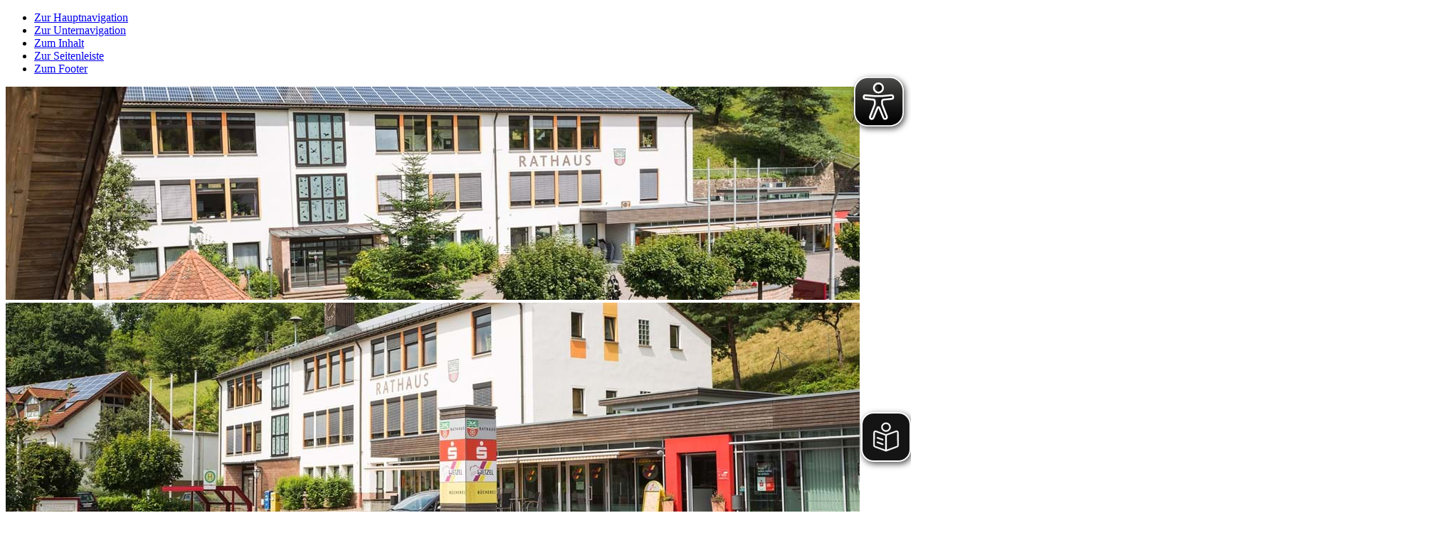

--- FILE ---
content_type: text/html; charset=utf-8
request_url: https://www.leidersbach.de/unsere-gemeinde/rathaus/personal-iuk/
body_size: 9388
content:






<!doctype html>
<html lang="de">
<head>
    <meta charset="utf-8">
    <meta name="viewport" content="width=device-width, initial-scale=1.0" />
    <meta name="msapplication-config" content="/images/leidersbach/browserconfig.xml" />
    <meta http-equiv="X-UA-Compatible" content="IE=11; IE=10; IE=9; IE=8; IE=7; IE=EDGE" />
    <meta name="twitter:card" content="summary" />
    <link rel="shortcut icon" href="/images/leidersbach/favicon.ico" />
    <link rel="apple-touch-icon" href="/images/leidersbach/apple-touch-icon.png">
    <link rel="manifest" href="/images/leidersbach/manifest.json" />

        <meta name="description" content="" />
        <meta name="keywords" content="" />
        <meta name="robots" content="index, follow" />
    <title>Personal / IUK | Gemeinde Leidersbach - Personalabteilung und Organisation</title>

    <script type="text/javascript">var googleapikey = 'AIzaSyAyN-2fR5deNn-nPHyeX2CdXWZp-XjBI_I';</script>
    <script src="/scripts/jquery.min.js" type="text/javascript"></script>
    <link href="/DependencyHandler.axd?s=L2Nzcy9rb21ibjMvbGVpZGVyc2JhY2guY3NzOy9jc3MvbGRQYWNrYWdlcy9MZExlZ2Fsc0Nvb2tpZVNlbGVjdGlvbi5jc3M7L2Nzcy9sZFBhY2thZ2VzL2xlZ2Fsc2Nvb2tpZWhpbndlaXMuY3NzOy9jc3Mva29tYm4zL2N1c3RvbS5jc3M7&amp;t=Css&amp;cdv=341830896" type="text/css" rel="stylesheet"/>
    

</head>
<body id="top" class="standard i i3">
    <div class="outer">
        <article id="skiplinks">
            <ul>
                <li id="sl-wrap-hauptnavigation">
                    <a href="#sl-hauptnavigation">Zur Hauptnavigation</a>
                </li>
                <li id="sl-wrap-unternavigation">
                    <a href="#sl-unternavigation">Zur Unternavigation</a>
                </li>
                <li id="sl-wrap-inhalt">
                    <a href="#sl-inhalt">Zum Inhalt</a>
                </li>
                <li id="sl-wrap-seitenleiste">
                    <a href="#sl-seitenleiste">Zur Seitenleiste</a>
                </li>
                <li id="sl-wrap-footer">
                    <a href="#sl-footer">Zum Footer</a>
                </li>
            </ul>
        </article>

        <div class="wrapper">
            <header>

                <div class="headImage">
                    






    <div class="cover slides" aria-hidden="true">
            <div>
                

<picture data-alt="LeidersbachRathaus.JPG" data-default-src="/media/18127/leidersbachrathaus.jpg?center=0.364444444444444%2C0.495&amp;mode=crop&amp;width=1024&amp;height=256">
        <source srcset="https://www.leidersbach.de/media/18127/leidersbachrathaus.jpg?center=0.364444444444444%2C0.495&amp;mode=crop&amp;width=1200&amp;height=300, https://www.leidersbach.de/media/18127/leidersbachrathaus.jpg?center=0.364444444444444%2C0.495&amp;mode=crop&amp;width=2400&amp;height=600 2x" media="(min-width: 1025px)" />
        <source srcset="https://www.leidersbach.de/media/18127/leidersbachrathaus.jpg?center=0.364444444444444%2C0.495&amp;mode=crop&amp;width=1024&amp;height=256, https://www.leidersbach.de/media/18127/leidersbachrathaus.jpg?center=0.364444444444444%2C0.495&amp;mode=crop&amp;width=2048&amp;height=512 2x" media="(min-width: 769px)" />
        <source srcset="https://www.leidersbach.de/media/18127/leidersbachrathaus.jpg?center=0.364444444444444%2C0.495&amp;mode=crop&amp;width=768&amp;height=192, https://www.leidersbach.de/media/18127/leidersbachrathaus.jpg?center=0.364444444444444%2C0.495&amp;mode=crop&amp;width=1536&amp;height=384 2x" media="(min-width: 631px)" />
        <source srcset="https://www.leidersbach.de/media/18127/leidersbachrathaus.jpg?center=0.364444444444444%2C0.495&amp;mode=crop&amp;width=630&amp;height=420, https://www.leidersbach.de/media/18127/leidersbachrathaus.jpg?center=0.364444444444444%2C0.495&amp;mode=crop&amp;width=1260&amp;height=840 2x" media="(min-width: 481px)" />
        <source srcset="https://www.leidersbach.de/media/18127/leidersbachrathaus.jpg?center=0.364444444444444%2C0.495&amp;mode=crop&amp;width=480&amp;height=320, https://www.leidersbach.de/media/18127/leidersbachrathaus.jpg?center=0.364444444444444%2C0.495&amp;mode=crop&amp;width=960&amp;height=640 2x" media="" />
    <img src="" alt="LeidersbachRathaus.JPG" title="LeidersbachRathaus.JPG"/>
</picture>


                
            </div>
            <div>
                

<picture data-alt="Rathaus" data-default-src="/media/24325/leidersbachrathaus2.jpg?anchor=center&amp;mode=crop&amp;width=1024&amp;height=256">
        <source srcset="https://www.leidersbach.de/media/24325/leidersbachrathaus2.jpg?anchor=center&amp;mode=crop&amp;width=1200&amp;height=300, https://www.leidersbach.de/media/24325/leidersbachrathaus2.jpg?anchor=center&amp;mode=crop&amp;width=2400&amp;height=600 2x" media="(min-width: 1025px)" />
        <source srcset="https://www.leidersbach.de/media/24325/leidersbachrathaus2.jpg?anchor=center&amp;mode=crop&amp;width=1024&amp;height=256, https://www.leidersbach.de/media/24325/leidersbachrathaus2.jpg?anchor=center&amp;mode=crop&amp;width=2048&amp;height=512 2x" media="(min-width: 769px)" />
        <source srcset="https://www.leidersbach.de/media/24325/leidersbachrathaus2.jpg?anchor=center&amp;mode=crop&amp;width=768&amp;height=192, https://www.leidersbach.de/media/24325/leidersbachrathaus2.jpg?anchor=center&amp;mode=crop&amp;width=1536&amp;height=384 2x" media="(min-width: 631px)" />
        <source srcset="https://www.leidersbach.de/media/24325/leidersbachrathaus2.jpg?anchor=center&amp;mode=crop&amp;width=630&amp;height=420, https://www.leidersbach.de/media/24325/leidersbachrathaus2.jpg?anchor=center&amp;mode=crop&amp;width=1260&amp;height=840 2x" media="(min-width: 481px)" />
        <source srcset="https://www.leidersbach.de/media/24325/leidersbachrathaus2.jpg?anchor=center&amp;mode=crop&amp;width=480&amp;height=320, https://www.leidersbach.de/media/24325/leidersbachrathaus2.jpg?anchor=center&amp;mode=crop&amp;width=960&amp;height=640 2x" media="" />
    <img src="" alt="Rathaus" title="Rathaus"/>
</picture>


                
            </div>
    </div>

                    
                </div>
                <img class="headBorder" src="/images/leidersbach/leiste.png" />

                <a name="sl-hauptnavigation"></a>
                


<nav class="navMenu" id="topMenu">
        <ul class="menu js l1">
            <li class="menuItem i i1">
                <a href="/startseite/" class="menuLink"  >
Startseite                </a>
            </li>
            <li class="menuItem i i2">
                <a href="/aktuelles/" class="menuLink"  >
Aktuelles                </a>
            </li>
            <li class="menuItem i i3 active">
                <a href="/unsere-gemeinde/" class="menuLink"  >
Unsere Gemeinde                </a>
    <ul class="menuSub l2">
            <li class="menuItem ">
                <a href="/unsere-gemeinde/gewerbe/" class="menuLink"  >
Gewerbe                </a>
    <ul class="menuSub l3">
            <li class="menuItem ">
                <a href="/unsere-gemeinde/gewerbe/auto-und-transport/" class="menuLink"  >
Auto und Transport                </a>
            </li>
            <li class="menuItem ">
                <a href="/unsere-gemeinde/gewerbe/bauen-und-wohnen/" class="menuLink"  >
Bauen und Wohnen                </a>
            </li>
            <li class="menuItem ">
                <a href="/unsere-gemeinde/gewerbe/bekleidung-und-einzelhandel/" class="menuLink"  >
Bekleidung und Einzelhandel                </a>
            </li>
            <li class="menuItem ">
                <a href="/unsere-gemeinde/gewerbe/dienstleistungen/" class="menuLink"  >
Dienstleistungen                </a>
            </li>
            <li class="menuItem ">
                <a href="/unsere-gemeinde/gewerbe/finanzen-und-versicherungen/" class="menuLink"  >
Finanzen und Versicherungen                </a>
            </li>
            <li class="menuItem ">
                <a href="/unsere-gemeinde/gewerbe/freizeit-hobby-reisen/" class="menuLink"  >
Freizeit, Hobby, Reisen                </a>
            </li>
            <li class="menuItem ">
                <a href="/unsere-gemeinde/gewerbe/gesundheit-und-wellness/" class="menuLink"  >
Gesundheit und Wellness                </a>
            </li>
            <li class="menuItem ">
                <a href="/unsere-gemeinde/gewerbe/lebensmittel/" class="menuLink"  >
Lebensmittel                </a>
            </li>
            <li class="menuItem ">
                <a href="/unsere-gemeinde/gewerbe/gaststaetten/" class="menuLink"  >
Gastst&#228;tten                </a>
            </li>
            <li class="menuItem ">
                <a href="/unsere-gemeinde/gewerbe/sonstiges/" class="menuLink"  >
Sonstiges                </a>
            </li>
    </ul>
            </li>
            <li class="menuItem ">
                <a href="/unsere-gemeinde/ueber-leidersbach/" class="menuLink"  >
&#220;ber Leidersbach                </a>
    <ul class="menuSub l3">
            <li class="menuItem ">
                <a href="/unsere-gemeinde/ueber-leidersbach/grusswort-des-1-buergermeisters/" class="menuLink"  >
Gru&#223;wort des 1. B&#252;rgermeisters                </a>
            </li>
            <li class="menuItem ">
                <a href="/unsere-gemeinde/ueber-leidersbach/der-buergermeister-informiert/" class="menuLink"  >
Der B&#252;rgermeister informiert                </a>
            </li>
            <li class="menuItem ">
                <a href="/unsere-gemeinde/ueber-leidersbach/zahlen-fakten/" class="menuLink"  >
Zahlen &amp; Fakten                </a>
            </li>
            <li class="menuItem ">
                <a href="/unsere-gemeinde/ueber-leidersbach/ehrenbuerger/" class="menuLink"  >
Ehrenb&#252;rger                </a>
            </li>
            <li class="menuItem ">
                <a href="/unsere-gemeinde/ueber-leidersbach/historie/" class="menuLink"  >
Historie                </a>
            </li>
            <li class="menuItem ">
                <a href="/unsere-gemeinde/ueber-leidersbach/ortsplan-mit-strassenverzeichnis-pdf/" class="menuLink" target="_blank" >
Ortsplan mit Stra&#223;enverzeichnis (PDF)                </a>
            </li>
    </ul>
            </li>
            <li class="menuItem ">
                <a href="/unsere-gemeinde/einrichtungen-institutionen/" class="menuLink"  >
Einrichtungen &amp; Institutionen                </a>
    <ul class="menuSub l3">
            <li class="menuItem ">
                <a href="/unsere-gemeinde/einrichtungen-institutionen/kindertagesstaetten/" class="menuLink"  >
Kindertagesst&#228;tten                </a>
            </li>
            <li class="menuItem ">
                <a href="/unsere-gemeinde/einrichtungen-institutionen/schulen/" class="menuLink"  >
Schulen                </a>
            </li>
            <li class="menuItem ">
                <a href="/unsere-gemeinde/einrichtungen-institutionen/jugendtreff/" class="menuLink"  >
Jugendtreff                </a>
            </li>
            <li class="menuItem ">
                <a href="/unsere-gemeinde/einrichtungen-institutionen/elternchancen-in-leidersbach/" class="menuLink"  >
ElternChanceN in Leidersbach                </a>
            </li>
            <li class="menuItem ">
                <a href="/unsere-gemeinde/einrichtungen-institutionen/feuerwehren/" class="menuLink"  >
Feuerwehren                </a>
            </li>
            <li class="menuItem ">
                <a href="/unsere-gemeinde/einrichtungen-institutionen/buecherei/" class="menuLink"  >
B&#252;cherei                </a>
            </li>
            <li class="menuItem ">
                <a href="/unsere-gemeinde/einrichtungen-institutionen/beratungsstellen-im-umkreis/" class="menuLink"  >
Beratungsstellen im Umkreis                </a>
            </li>
            <li class="menuItem ">
                <a href="/unsere-gemeinde/einrichtungen-institutionen/kirchen-friedhoefe/" class="menuLink"  >
Kirchen &amp; Friedh&#246;fe                </a>
            </li>
            <li class="menuItem ">
                <a href="/unsere-gemeinde/einrichtungen-institutionen/pfarrheim-st-laurentius-rossbach/" class="menuLink"  >
Pfarrheim St. Laurentius Ro&#223;bach                </a>
            </li>
    </ul>
            </li>
            <li class="menuItem  active">
                <a href="/unsere-gemeinde/rathaus/" class="menuLink"  >
Rathaus                </a>
    <ul class="menuSub l3">
            <li class="menuItem ">
                <a href="/unsere-gemeinde/rathaus/verwaltung/" class="menuLink"  >
Verwaltung                </a>
            </li>
            <li class="menuItem ">
                <a href="/unsere-gemeinde/rathaus/vorzimmer-des-buergermeisters/" class="menuLink"  >
Vorzimmer des B&#252;rgermeisters                </a>
            </li>
            <li class="menuItem ">
                <a href="/unsere-gemeinde/rathaus/geschaeftsleitung/" class="menuLink"  >
Gesch&#228;ftsleitung                </a>
            </li>
            <li class="menuItem ">
                <a href="/unsere-gemeinde/rathaus/kaemmerei/" class="menuLink"  >
K&#228;mmerei                </a>
            </li>
            <li class="menuItem ">
                <a href="/unsere-gemeinde/rathaus/kasse/" class="menuLink"  >
Kasse                </a>
            </li>
            <li class="menuItem  active selected">
                <a href="/unsere-gemeinde/rathaus/personal-iuk/" class="menuLink"  >
Personal / IUK                </a>
            </li>
            <li class="menuItem ">
                <a href="/unsere-gemeinde/rathaus/bauamt/" class="menuLink"  >
Bauamt                </a>
            </li>
            <li class="menuItem ">
                <a href="/unsere-gemeinde/rathaus/standesamt/" class="menuLink"  >
Standesamt                </a>
            </li>
            <li class="menuItem ">
                <a href="/unsere-gemeinde/rathaus/ordnungsamt/" class="menuLink"  >
Ordnungsamt                </a>
            </li>
            <li class="menuItem ">
                <a href="/unsere-gemeinde/rathaus/einwohnermeldeamt/" class="menuLink"  >
Einwohnermeldeamt                </a>
            </li>
            <li class="menuItem ">
                <a href="/unsere-gemeinde/rathaus/gewerbeamt/" class="menuLink"  >
Gewerbeamt                </a>
            </li>
            <li class="menuItem ">
                <a href="/unsere-gemeinde/rathaus/kommunalunternehmen/" class="menuLink"  >
Kommunalunternehmen                </a>
            </li>
            <li class="menuItem ">
                <a href="/unsere-gemeinde/rathaus/stellenangebote/" class="menuLink"  >
Stellenangebote                </a>
            </li>
    </ul>
            </li>
            <li class="menuItem ">
                <a href="/unsere-gemeinde/gemeindewesen/" class="menuLink"  >
Gemeindewesen                </a>
    <ul class="menuSub l3">
            <li class="menuItem ">
                <a href="/unsere-gemeinde/gemeindewesen/gemeinderat-buergerinformationssystem/" class="menuLink"  >
Gemeinderat &amp; B&#252;rgerinformationssystem                </a>
            </li>
            <li class="menuItem ">
                <a href="/unsere-gemeinde/gemeindewesen/satzungen-verordnungen/" class="menuLink"  >
Satzungen &amp; Verordnungen                </a>
            </li>
            <li class="menuItem ">
                <a href="/unsere-gemeinde/gemeindewesen/amts-und-mitteilungsblatt/" class="menuLink"  >
Amts- und Mitteilungsblatt                </a>
            </li>
            <li class="menuItem ">
                <a href="/unsere-gemeinde/gemeindewesen/bauhof/" class="menuLink"  >
Bauhof                </a>
            </li>
            <li class="menuItem ">
                <a href="/unsere-gemeinde/gemeindewesen/wasserwerk/" class="menuLink"  >
Wasserwerk                </a>
            </li>
            <li class="menuItem ">
                <a href="/unsere-gemeinde/gemeindewesen/vereine/" class="menuLink"  >
Vereine                </a>
            </li>
            <li class="menuItem ">
                <a href="/unsere-gemeinde/gemeindewesen/kommunale-allianz-spessartkraft/" class="menuLink"  >
Kommunale Allianz SpessartKraft                </a>
            </li>
            <li class="menuItem ">
                <a href="/unsere-gemeinde/gemeindewesen/touristikverband-raeuberland/" class="menuLink"  >
Touristikverband R&#228;uberland                </a>
            </li>
            <li class="menuItem ">
                <a href="/unsere-gemeinde/gemeindewesen/sitzungstermine-2026/" class="menuLink"  >
Sitzungstermine 2026                </a>
            </li>
            <li class="menuItem ">
                <a href="/unsere-gemeinde/gemeindewesen/ausschreibungen/" class="menuLink"  >
Ausschreibungen                </a>
            </li>
            <li class="menuItem ">
                <a href="/unsere-gemeinde/gemeindewesen/familienwegweiser/" class="menuLink" target="_blank" >
Familienwegweiser                </a>
            </li>
            <li class="menuItem ">
                <a href="/unsere-gemeinde/gemeindewesen/seniorenwegweiser/" class="menuLink" target="_blank" >
Seniorenwegweiser                </a>
            </li>
    </ul>
            </li>
            <li class="menuItem ">
                <a href="/unsere-gemeinde/bauen-wohnen/" class="menuLink"  >
Bauen &amp; Wohnen                </a>
    <ul class="menuSub l3">
            <li class="menuItem ">
                <a href="/unsere-gemeinde/bauen-wohnen/bebauungsplaene-online/" class="menuLink"  >
Bebauungspl&#228;ne Online                </a>
            </li>
            <li class="menuItem ">
                <a href="/unsere-gemeinde/bauen-wohnen/kip-kommunales-immobilienportal/" class="menuLink"  >
KIP - Kommunales Immobilienportal                </a>
            </li>
            <li class="menuItem ">
                <a href="/unsere-gemeinde/bauen-wohnen/breitbanderschliessung-leidersbach/" class="menuLink"  >
Breitbanderschlie&#223;ung Leidersbach                </a>
            </li>
            <li class="menuItem ">
                <a href="/unsere-gemeinde/bauen-wohnen/dorferneuerung-leidersbach/" class="menuLink"  >
Dorferneuerung Leidersbach                </a>
            </li>
            <li class="menuItem ">
                <a href="/unsere-gemeinde/bauen-wohnen/bauleitplanung/" class="menuLink"  >
Bauleitplanung                </a>
            </li>
            <li class="menuItem ">
                <a href="/unsere-gemeinde/bauen-wohnen/foerderprogramm-investitionen-zur-innenentwicklung/" class="menuLink"  >
F&#214;RDERPROGRAMM - Investitionen zur Innenentwicklung                </a>
            </li>
            <li class="menuItem ">
                <a href="/unsere-gemeinde/bauen-wohnen/sturzflutkonzept/" class="menuLink"  >
Sturzflutkonzept                </a>
            </li>
            <li class="menuItem ">
                <a href="/unsere-gemeinde/bauen-wohnen/infoportal-eigenvorsorge-im-hochwasserschutz/" class="menuLink"  >
Infoportal - Eigenvorsorge im Hochwasserschutz                </a>
            </li>
            <li class="menuItem ">
                <a href="/unsere-gemeinde/bauen-wohnen/fuer-planer-und-bauherren-formulare-und-merkblaetter-zweckverband-amme/" class="menuLink"  >
F&#252;r Planer und Bauherren - Formulare und Merkbl&#228;tter (Zweckverband AMME)                </a>
            </li>
            <li class="menuItem ">
                <a href="/unsere-gemeinde/bauen-wohnen/bayernatlas/" class="menuLink"  >
BayernAtlas                </a>
            </li>
            <li class="menuItem ">
                <a href="/unsere-gemeinde/bauen-wohnen/veraeusserung-gemeindliches-grundstueck/" class="menuLink"  >
Ver&#228;u&#223;erung gemeindliches Grundst&#252;ck                </a>
            </li>
    </ul>
            </li>
    </ul>
            </li>
            <li class="menuItem i i4">
                <a href="/freizeit/" class="menuLink"  >
Freizeit                </a>
    <ul class="menuSub l2">
            <li class="menuItem ">
                <a href="/freizeit/aktivitaeten/" class="menuLink"  >
Aktivit&#228;ten                </a>
    <ul class="menuSub l3">
            <li class="menuItem ">
                <a href="/freizeit/aktivitaeten/wandern/" class="menuLink"  >
Wandern                </a>
            </li>
            <li class="menuItem ">
                <a href="/freizeit/aktivitaeten/nordic-walking/" class="menuLink"  >
Nordic-Walking                </a>
            </li>
            <li class="menuItem ">
                <a href="/freizeit/aktivitaeten/panorama-besinnungsweg/" class="menuLink"  >
Panorama Besinnungsweg                </a>
            </li>
            <li class="menuItem ">
                <a href="/freizeit/aktivitaeten/raeuberwanderweg-leidersbach/" class="menuLink"  >
R&#228;uberwanderweg Leidersbach                </a>
            </li>
    </ul>
            </li>
            <li class="menuItem ">
                <a href="/freizeit/freizeitanlagen/" class="menuLink"  >
Freizeitanlagen                </a>
    <ul class="menuSub l3">
            <li class="menuItem ">
                <a href="/freizeit/freizeitanlagen/freizeitanlage-rossbach/" class="menuLink"  >
Freizeitanlage Ro&#223;bach                </a>
            </li>
            <li class="menuItem ">
                <a href="/freizeit/freizeitanlagen/grillplaetze/" class="menuLink"  >
Grillpl&#228;tze                </a>
            </li>
            <li class="menuItem ">
                <a href="/freizeit/freizeitanlagen/wassertretanlage/" class="menuLink"  >
Wassertretanlage                </a>
            </li>
            <li class="menuItem ">
                <a href="/freizeit/freizeitanlagen/buergerpark/" class="menuLink"  >
B&#252;rgerpark                </a>
            </li>
            <li class="menuItem ">
                <a href="/freizeit/freizeitanlagen/spielplaetze/" class="menuLink"  >
Spielpl&#228;tze                </a>
            </li>
            <li class="menuItem ">
                <a href="/freizeit/freizeitanlagen/altenburg/" class="menuLink"  >
Altenburg                </a>
            </li>
            <li class="menuItem ">
                <a href="/freizeit/freizeitanlagen/dirtbike-park/" class="menuLink"  >
Dirtbike-Park                </a>
            </li>
            <li class="menuItem ">
                <a href="/freizeit/freizeitanlagen/calisthenics-park-leidersbach/" class="menuLink"  >
Calisthenics-Park Leidersbach                </a>
            </li>
    </ul>
            </li>
            <li class="menuItem ">
                <a href="/freizeit/veranstaltungen/" class="menuLink"  >
Veranstaltungen                </a>
    <ul class="menuSub l3">
            <li class="menuItem ">
                <a href="/freizeit/veranstaltungen/veranstaltungskalender-2026/" class="menuLink"  >
Veranstaltungskalender 2026                </a>
            </li>
    </ul>
            </li>
            <li class="menuItem ">
                <a href="/freizeit/gastronomie-und-unterkuenfte/" class="menuLink"  >
Gastronomie und Unterk&#252;nfte                </a>
    <ul class="menuSub l3">
            <li class="menuItem ">
                <a href="/freizeit/gastronomie-und-unterkuenfte/gaststaetten-ferienwohnungen/" class="menuLink"  >
Gastst&#228;tten &amp; Ferienwohnungen                </a>
            </li>
            <li class="menuItem ">
                <a href="/freizeit/gastronomie-und-unterkuenfte/wohnmobilstellplatz/" class="menuLink"  >
Wohnmobilstellplatz                </a>
            </li>
    </ul>
            </li>
            <li class="menuItem ">
                <a href="/freizeit/partner-und-tourismus/" class="menuLink"  >
Partner und Tourismus                </a>
    <ul class="menuSub l3">
            <li class="menuItem ">
                <a href="/freizeit/partner-und-tourismus/raeuberland/" class="menuLink" target="_blank" >
R&#228;uberland                </a>
            </li>
            <li class="menuItem ">
                <a href="/freizeit/partner-und-tourismus/spessartkraft/" class="menuLink" target="_blank" >
SpessartKraft                </a>
            </li>
            <li class="menuItem ">
                <a href="/freizeit/partner-und-tourismus/wald-erfahren/" class="menuLink" target="_blank" >
Wald erFahren                </a>
            </li>
            <li class="menuItem ">
                <a href="/freizeit/partner-und-tourismus/bayerischer-untermain/" class="menuLink" target="_blank" >
Bayerischer Untermain                </a>
            </li>
            <li class="menuItem ">
                <a href="/freizeit/partner-und-tourismus/qualitaetsregion-wanderbares-deutschland/" class="menuLink" target="_blank" >
Qualit&#228;tsregion Wanderbares Deutschland                </a>
            </li>
            <li class="menuItem ">
                <a href="/freizeit/partner-und-tourismus/spessart-mainland/" class="menuLink" target="_blank" >
Spessart-Mainland                </a>
            </li>
            <li class="menuItem ">
                <a href="/freizeit/partner-und-tourismus/burglandschaft/" class="menuLink" target="_blank" >
Burglandschaft                </a>
            </li>
            <li class="menuItem ">
                <a href="/freizeit/partner-und-tourismus/naturpark-spessart/" class="menuLink" target="_blank" >
Naturpark Spessart                </a>
            </li>
    </ul>
            </li>
    </ul>
            </li>
            <li class="menuItem i i5">
                <a href="/buergerservice/" class="menuLink"  >
B&#252;rgerservice                </a>
    <ul class="menuSub l2">
            <li class="menuItem ">
                <a href="/buergerservice/wichtige-telefonnummern/" class="menuLink"  >
Wichtige Telefonnummern                </a>
            </li>
            <li class="menuItem ">
                <a href="/buergerservice/maengelmelder/" class="menuLink"  >
M&#228;ngelmelder                </a>
            </li>
            <li class="menuItem ">
                <a href="/buergerservice/onlinedienstleistungen-buergerserviceportal/" class="menuLink"  >
Onlinedienstleistungen (B&#252;rgerserviceportal)                </a>
            </li>
            <li class="menuItem ">
                <a href="/buergerservice/antraege-formulare/" class="menuLink"  >
Antr&#228;ge &amp; Formulare                </a>
            </li>
            <li class="menuItem ">
                <a href="/buergerservice/abfallentsorgung/" class="menuLink"  >
Abfallentsorgung                </a>
            </li>
            <li class="menuItem ">
                <a href="/buergerservice/stichwortverzeichnis/" class="menuLink"  >
Stichwortverzeichnis                </a>
            </li>
            <li class="menuItem ">
                <a href="/buergerservice/sperrgut-auf-abruf/" class="menuLink" target="_blank" >
Sperrgut auf Abruf                </a>
            </li>
            <li class="menuItem ">
                <a href="/buergerservice/fundamt/" class="menuLink"  >
Fundamt                </a>
            </li>
    </ul>
            </li>
            <li class="menuItem i i6">
                <a href="/kontakt/" class="menuLink"  >
Kontakt                </a>
    <ul class="menuSub l2">
            <li class="menuItem ">
                <a href="/kontakt/kontaktformular/" class="menuLink"  >
Kontaktformular                </a>
            </li>
            <li class="menuItem ">
                <a href="/kontakt/ansprechpartner/" class="menuLink"  >
Ansprechpartner                </a>
            </li>
            <li class="menuItem ">
                <a href="/kontakt/impressum/" class="menuLink"  >
Impressum                </a>
            </li>
            <li class="menuItem ">
                <a href="/kontakt/datenschutzerklaerung/" class="menuLink"  >
Datenschutzerkl&#228;rung                </a>
            </li>
    </ul>
            </li>
    </ul>

</nav>


				<aside aria-label="Übersetzung in leichte Sprache starten">
					<easy-speech id="easy-speech-mil" position="fixed" right="0px" width="70px" border-radius="25%" widthm="50px" height="70px" heightm="50px" white-list="main"></easy-speech>
				</aside>
				
            </header>
            <div class="wrapper">
                <div class="wrap_main">


                    <!--Donut#[base64]#-->

<nav class="breadcrumb">
    <!-- start noindex -->
    <strong class="alt">Sie befinden sich hier:</strong>
    <ol>
        <li itemscope itemtype="http://data-vocabulary.org/Breadcrumb">
            <a itemprop="url" href="/"><span itemprop="title">Start</span></a>
        </li>
            <li itemscope itemtype="http://data-vocabulary.org/Breadcrumb">
                <a itemprop="url" href="/unsere-gemeinde/"><span itemprop="title">Unsere Gemeinde</span></a>
            </li>
            <li itemscope itemtype="http://data-vocabulary.org/Breadcrumb">
                <a itemprop="url" href="/unsere-gemeinde/rathaus/"><span itemprop="title">Rathaus</span></a>
            </li>
            <li itemscope itemtype="http://data-vocabulary.org/Breadcrumb">
                <a itemprop="url" href="/unsere-gemeinde/rathaus/personal-iuk/"><span itemprop="title">Personal / IUK</span></a>
            </li>
    </ol>
    <!-- end noindex -->
</nav><!--EndDonut-->

                    <div class="sidebar sidebar-search">
                        





<form action="/meta/suche/" method="GET" class="suche webseite">
    <input type="text" name="q" placeholder="Suchen" />
    <button type="submit" class="icon search"><span class="alt">Suchen</span></button>
</form>

                    </div>


                    <div class="clear clearSidebarSearch"></div>

                    <main content="true">
                        <a name="sl-inhalt"></a>
                        
<article typeof="s:Organization"><h1 class="orgABT">Personalabteilung und Organisation</h1><section class="aufgaben"><h2>Aufgaben / Dienstleistungen</h2><ul class="itemlist"><li><a class="has icon orgAUF" href="https://www.leidersbach.de/unsere-gemeinde/rathaus/personal-iuk/?Datenschutz&amp;view=org&amp;orgid=32714120-e00c-42e5-aa00-cbf3d65f8914"><span>Datenschutz</span></a></li><li><a class="has icon orgAUF" href="https://www.leidersbach.de/unsere-gemeinde/rathaus/personal-iuk/?Organisation&amp;view=org&amp;orgid=1aa31372-1b7b-43c4-91c9-6d7e185f1017"><span>Organisation</span></a></li><li><a class="has icon orgAUF" href="https://www.leidersbach.de/unsere-gemeinde/rathaus/personal-iuk/?Personalangelegenheiten&amp;view=org&amp;orgid=f63cc216-5db6-47f2-bdf9-953c7fc1bd9e"><span>Personalangelegenheiten</span></a></li></ul></section><section class="contact"><h2>Für Sie zuständig</h2><table rel="s:member"><thead><tr><th class="name">Ansprechpartner</th><th class="tel">Telefon</th><th class="fax">Telefax</th><th class="room">Zimmer</th><th class="mail">E-Mail</th></tr></thead><tbody><tr typeof="s:person"><td class="name"><a href="https://www.leidersbach.de/unsere-gemeinde/rathaus/personal-iuk/?Patricia-Kretzschmar&amp;view=pers&amp;eid=bdc79857-6ae3-4e3a-a08d-4801164b05da"><div property="s:name"><span property="s:givenName">Patricia</span> <span property="s:familyName">Kretzschmar</span></div><small property="s:jobTitle">Sachbearbeiterin</small></a></td><td class="tel"><span property="s:telephone">06028/9741-18</span></td><td class="fax" property="s:faxNumber"></td><td class="room">Zimmer Nr. 7</td><td class="mail"><a title="Nachricht schreiben" class="a icon mail x2 hi" href="mailto:Patricia.kretzschmar@leidersbach.de"><span property="s:email">Patricia.kretzschmar@leidersbach.de</span></a></td></tr></tbody></table></section></article>


                        <div></div>
                        




                    </main>

                </div>

            </div>

            



<footer>
    <a name="sl-footer"></a>
    <div class="clear">
        <div class="col">
                <h4>Kontakt</h4>
                <div itemscope itemtype="http://schema.org/ContactPoint">
                    <div class="address">

                        <div class="postal has icon home" itemscope itemtype="http://schema.org/PostalAddress">
                            <h6 itemprop="name">Rathaus Leidersbach</h6>
                            <div itemprop="streetAddress">Hauptstra&#223;e 123</div>
                            <div><span itemprop="postalCode">63849</span> <span itemprop="addressLocality">Leidersbach</span></div>
                        </div>

                                    <a href="http://maps.google.de/?q=0,0&ll=0,0&z=0" title="Adresse in Google Maps anzeigen" target="_blank" class="map mapGM a icon link"><span class="alt">Adresse in Google Maps anzeigen</span></a>


                                <div class="tel has icon"><span class="alt">Telefon: </span><span itemprop="telephone">06028/9741-0</span></div>
                                                    <div><span class="alt">E-Mail: </span><a class="mail has icon" href="mailto:gemeinde@leidersbach.de" title="Nachricht schreiben"><span itemprop="email">gemeinde@leidersbach.de</span></a></div>
                    </div>
                </div>
        </div>
        <div class="col">
                <h4>Öffnungszeiten</h4>
<p>Mo. - Fr.: <br />08:00-12:00 Uhr<br />Mittwoch:<br />08:00-12:00 Uhr <br />14:00-18:00 Uhr <br />und jeweils nach Vereinbarung</p>            </div>
                <div class="col">
                        <h4>Service</h4>
                        <ul>
                        <li><a href="/buergerservice/maengelmelder/">M&#228;ngelmelder</a></li>
                        <li><a href="/buergerservice/onlinedienstleistungen-buergerserviceportal/">Onlinedienstleistungen (B&#252;rgerserviceportal)</a></li>
                        <li><a href="/buergerservice/sperrgut-auf-abruf/">Sperrgut auf Abruf</a></li>

                        </ul>
                    
                </div>
            </div>
			

			
	<img class="footerBorder" src="/images/leidersbach/leiste.png" />
    </footer>

<div class="top">
    <div class="wrapper">
        <a href="/unsere-gemeinde/rathaus/personal-iuk/#top" class="icon a top"><span class="alt">Seitenanfang</span></a>
    </div>
</div>


        </div>
    <script src="/DependencyHandler.axd?s=[base64]&amp;t=Javascript&amp;cdv=341830896" type="text/javascript"></script>
    

    
    


<!-- Matomo -->
<script>
  var _paq = window._paq = window._paq || [];
  /* tracker methods like "setCustomDimension" should be called before "trackPageView" */
  _paq.push(["disableCookies"]);
  _paq.push(['trackPageView']);
  _paq.push(['enableLinkTracking']);
  (function() {
    var u="https://statistik.landkreis-miltenberg.de/";
    _paq.push(['setTrackerUrl', u+'matomo.php']);
    _paq.push(['setSiteId', '26']);
    var d=document, g=d.createElement('script'), s=d.getElementsByTagName('script')[0]; g.async=true; g.src=u+'matomo.js'; s.parentNode.insertBefore(g,s);
  })();
</script>
<noscript><p><img referrerpolicy="no-referrer-when-downgrade" src="https://statistik.landkreis-miltenberg.de/matomo.php?idsite=26&amp;rec=1" style="border:0;" alt="" /></p></noscript>
<!-- End Matomo Code -->

<script async src="/eye-able/configs/www.leidersbach.de.js"></script>
<script async src="/eye-able/public/js/eyeAble.js"></script>

<script async src="https://translate-cdn.eye-able.com/eye-able-translate.js"></script>

    
    


    <div class="mfp-overlay mfp-hide" id="cookieselection-overlay">
        <div id="cookieselection-id" style="display: none;">3341-875308404</div>
        <div class="cookieselection-content">
            <h2>Cookie-Einstellungen</h2>
            <div class="cookieselection-messages">
                <div class="cookieselection-message-standard">
                    <p>
                            Wir verwenden Cookies, um Ihnen ein optimales Webseiten-Erlebnis zu bieten. Dazu zählen Cookies, die für den Betrieb der Seite und für die Steuerung unserer kommerziellen Unternehmensziele notwendig sind, sowie solche, die lediglich zu anonymen Statistikzwecken, für Komforteinstellungen oder zur Anzeige personalisierter Inhalte genutzt werden. Sie können selbst entscheiden, welche Kategorien Sie zulassen möchten. Bitte beachten Sie, dass auf Basis Ihrer Einstellungen womöglich nicht mehr alle Funktionalitäten der Seite zur Verfügung stehen.

                        <br />
                        <a href="/kontakt/datenschutzerklaerung/" target="_blank">
                                → Weitere Informationen finden Sie in unserem Datenschutzhinweis.
                        </a>
                    </p>
                </div>
                <div class="cookieselection-message-personalization hide">
                    <p>
                            Diese Seite verwendet Personalisierungs-Cookies. Um diese Seite betreten zu können, müssen Sie die Checkbox bei "Personalisierung" aktivieren.
                    </p>
                </div>
            </div>

            <ul class="cookieselection-checkboxes">
                <li>
                    <input type="checkbox" id="cookieselection-checkbox-necessary" checked />
                    <label for="cookieselection-checkbox-necessary">Notwendig</label>
                </li>
                <li>
                    <input type="checkbox" id="cookieselection-checkbox-statistics" />
                    <label for="cookieselection-checkbox-statistics">Statistik</label>
                </li>
                <li>
                    <input type="checkbox" id="cookieselection-checkbox-comfort" />
                    <label for="cookieselection-checkbox-comfort">Komfort</label>
                </li>
                <li>
                    <input type="checkbox" id="cookieselection-checkbox-personalization" />
                    <label for="cookieselection-checkbox-personalization">Personalisierung</label>
                </li>
            </ul>
        </div>

        <div class="cookieselection-action">
            <div>

                <img class="logo" src="/images/leidersbach/logo.png" alt="Gemeinde Leidersbach" />
            </div>
            <form class="form" id="cookieselect-form">
                <button class="cookieselection-confirm-selection btn-primary">Auswahl bestätigen</button>
                <button class="cookieselection-confirm-all btn-primary">Alle auswählen</button>
            </form>
        </div>
    </div>

</body>
</html>



--- FILE ---
content_type: application/javascript
request_url: https://www.leidersbach.de/eye-able/configs/www.leidersbach.de.js
body_size: 39
content:
var eyeAble_pluginConfig = {"azureDemoMode":false,"blacklistFontsize":".menuLink","forceContrastBackground":".clear","mainIconAlt":2,"setWhiteImgBackground":false,"license":{"www.leidersbach.de":"e144b75cc51594fdeqhqoebk;"}}